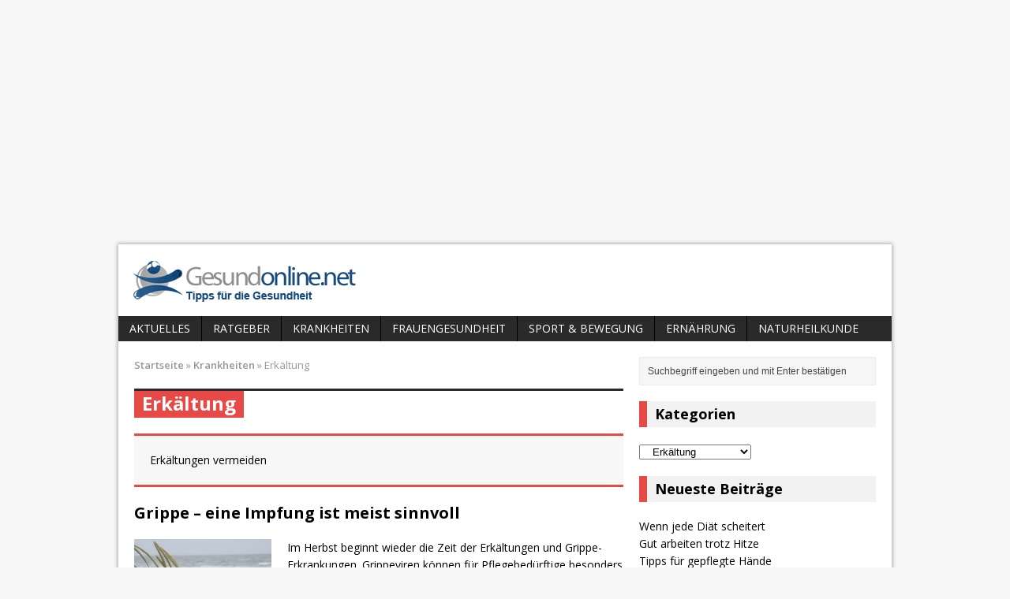

--- FILE ---
content_type: text/html; charset=utf-8
request_url: https://www.google.com/recaptcha/api2/aframe
body_size: 249
content:
<!DOCTYPE HTML><html><head><meta http-equiv="content-type" content="text/html; charset=UTF-8"></head><body><script nonce="Z3_qxzKzzfSa5nngJ2aL-g">/** Anti-fraud and anti-abuse applications only. See google.com/recaptcha */ try{var clients={'sodar':'https://pagead2.googlesyndication.com/pagead/sodar?'};window.addEventListener("message",function(a){try{if(a.source===window.parent){var b=JSON.parse(a.data);var c=clients[b['id']];if(c){var d=document.createElement('img');d.src=c+b['params']+'&rc='+(localStorage.getItem("rc::a")?sessionStorage.getItem("rc::b"):"");window.document.body.appendChild(d);sessionStorage.setItem("rc::e",parseInt(sessionStorage.getItem("rc::e")||0)+1);localStorage.setItem("rc::h",'1769030838566');}}}catch(b){}});window.parent.postMessage("_grecaptcha_ready", "*");}catch(b){}</script></body></html>